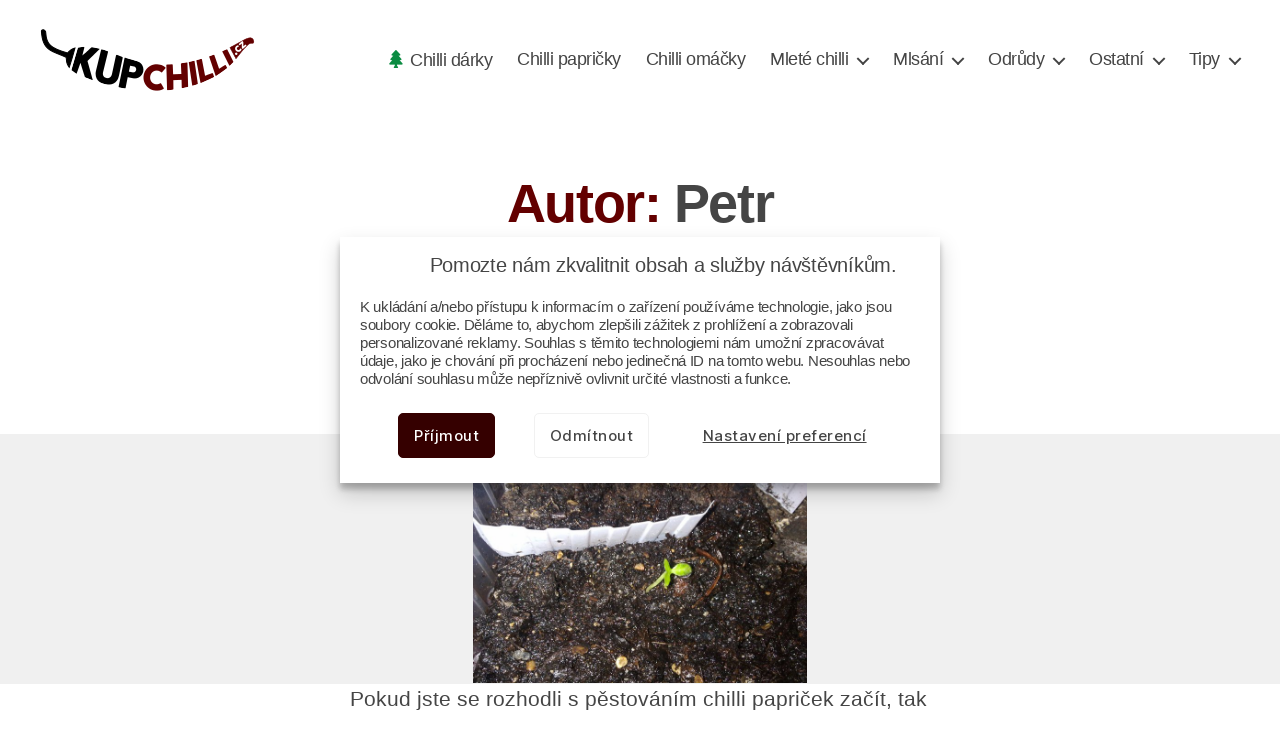

--- FILE ---
content_type: text/html; charset=UTF-8
request_url: https://kupchilli.cz/author/admin/page/2/
body_size: 16413
content:
<!DOCTYPE html>
<html class="no-js" lang="cs">
<head>
<meta charset="UTF-8">
<meta name="viewport" content="width=device-width, initial-scale=1.0" >
<link rel="profile" href="https://gmpg.org/xfn/11">
<!-- <link href="/wp-content/themes/child-theme-twentytwenty/fontawesome/css/all.css" rel="stylesheet"> -->
<link rel="stylesheet" type="text/css" href="//kupchilli.cz/wp-content/cache/wpfc-minified/q9ow2jk9/1xg50.css" media="all"/> <!--load all styles -->
<title>Petr &#8211; 2. stránka &#8211; Kupchilli.cz</title>
<meta name='robots' content='max-image-preview:large' />
<style>img:is([sizes="auto" i], [sizes^="auto," i]) { contain-intrinsic-size: 3000px 1500px }</style>
<!-- Google Tag Manager for WordPress by gtm4wp.com -->
<script data-cfasync="false" data-pagespeed-no-defer>
var gtm4wp_datalayer_name = "dataLayer";
var dataLayer = dataLayer || [];
const gtm4wp_use_sku_instead = 1;
const gtm4wp_currency = 'CZK';
const gtm4wp_product_per_impression = false;
const gtm4wp_clear_ecommerce = false;
</script>
<!-- End Google Tag Manager for WordPress by gtm4wp.com --><link rel="alternate" type="application/rss+xml" title="Kupchilli.cz &raquo; RSS zdroj" href="https://kupchilli.cz/feed/" />
<link rel="alternate" type="application/rss+xml" title="Kupchilli.cz &raquo; RSS komentářů" href="https://kupchilli.cz/comments/feed/" />
<link rel="alternate" type="application/rss+xml" title="Kupchilli.cz &raquo; RSS pro autora Petr" href="https://kupchilli.cz/author/admin/feed/" />
<script>
window._wpemojiSettings = {"baseUrl":"https:\/\/s.w.org\/images\/core\/emoji\/16.0.1\/72x72\/","ext":".png","svgUrl":"https:\/\/s.w.org\/images\/core\/emoji\/16.0.1\/svg\/","svgExt":".svg","source":{"concatemoji":"https:\/\/kupchilli.cz\/wp-includes\/js\/wp-emoji-release.min.js?ver=6.8.3"}};
/*! This file is auto-generated */
!function(s,n){var o,i,e;function c(e){try{var t={supportTests:e,timestamp:(new Date).valueOf()};sessionStorage.setItem(o,JSON.stringify(t))}catch(e){}}function p(e,t,n){e.clearRect(0,0,e.canvas.width,e.canvas.height),e.fillText(t,0,0);var t=new Uint32Array(e.getImageData(0,0,e.canvas.width,e.canvas.height).data),a=(e.clearRect(0,0,e.canvas.width,e.canvas.height),e.fillText(n,0,0),new Uint32Array(e.getImageData(0,0,e.canvas.width,e.canvas.height).data));return t.every(function(e,t){return e===a[t]})}function u(e,t){e.clearRect(0,0,e.canvas.width,e.canvas.height),e.fillText(t,0,0);for(var n=e.getImageData(16,16,1,1),a=0;a<n.data.length;a++)if(0!==n.data[a])return!1;return!0}function f(e,t,n,a){switch(t){case"flag":return n(e,"\ud83c\udff3\ufe0f\u200d\u26a7\ufe0f","\ud83c\udff3\ufe0f\u200b\u26a7\ufe0f")?!1:!n(e,"\ud83c\udde8\ud83c\uddf6","\ud83c\udde8\u200b\ud83c\uddf6")&&!n(e,"\ud83c\udff4\udb40\udc67\udb40\udc62\udb40\udc65\udb40\udc6e\udb40\udc67\udb40\udc7f","\ud83c\udff4\u200b\udb40\udc67\u200b\udb40\udc62\u200b\udb40\udc65\u200b\udb40\udc6e\u200b\udb40\udc67\u200b\udb40\udc7f");case"emoji":return!a(e,"\ud83e\udedf")}return!1}function g(e,t,n,a){var r="undefined"!=typeof WorkerGlobalScope&&self instanceof WorkerGlobalScope?new OffscreenCanvas(300,150):s.createElement("canvas"),o=r.getContext("2d",{willReadFrequently:!0}),i=(o.textBaseline="top",o.font="600 32px Arial",{});return e.forEach(function(e){i[e]=t(o,e,n,a)}),i}function t(e){var t=s.createElement("script");t.src=e,t.defer=!0,s.head.appendChild(t)}"undefined"!=typeof Promise&&(o="wpEmojiSettingsSupports",i=["flag","emoji"],n.supports={everything:!0,everythingExceptFlag:!0},e=new Promise(function(e){s.addEventListener("DOMContentLoaded",e,{once:!0})}),new Promise(function(t){var n=function(){try{var e=JSON.parse(sessionStorage.getItem(o));if("object"==typeof e&&"number"==typeof e.timestamp&&(new Date).valueOf()<e.timestamp+604800&&"object"==typeof e.supportTests)return e.supportTests}catch(e){}return null}();if(!n){if("undefined"!=typeof Worker&&"undefined"!=typeof OffscreenCanvas&&"undefined"!=typeof URL&&URL.createObjectURL&&"undefined"!=typeof Blob)try{var e="postMessage("+g.toString()+"("+[JSON.stringify(i),f.toString(),p.toString(),u.toString()].join(",")+"));",a=new Blob([e],{type:"text/javascript"}),r=new Worker(URL.createObjectURL(a),{name:"wpTestEmojiSupports"});return void(r.onmessage=function(e){c(n=e.data),r.terminate(),t(n)})}catch(e){}c(n=g(i,f,p,u))}t(n)}).then(function(e){for(var t in e)n.supports[t]=e[t],n.supports.everything=n.supports.everything&&n.supports[t],"flag"!==t&&(n.supports.everythingExceptFlag=n.supports.everythingExceptFlag&&n.supports[t]);n.supports.everythingExceptFlag=n.supports.everythingExceptFlag&&!n.supports.flag,n.DOMReady=!1,n.readyCallback=function(){n.DOMReady=!0}}).then(function(){return e}).then(function(){var e;n.supports.everything||(n.readyCallback(),(e=n.source||{}).concatemoji?t(e.concatemoji):e.wpemoji&&e.twemoji&&(t(e.twemoji),t(e.wpemoji)))}))}((window,document),window._wpemojiSettings);
</script>
<!-- <link rel='stylesheet' id='font-awesome-css' href='https://kupchilli.cz/wp-content/plugins/advanced-product-labels-for-woocommerce/berocket/assets/css/font-awesome.min.css?ver=6.8.3' media='all' /> -->
<!-- <link rel='stylesheet' id='berocket_products_label_style-css' href='https://kupchilli.cz/wp-content/plugins/advanced-product-labels-for-woocommerce/css/frontend.css?ver=1.2.7' media='all' /> -->
<link rel="stylesheet" type="text/css" href="//kupchilli.cz/wp-content/cache/wpfc-minified/lna15rtt/3u1l4.css" media="all"/>
<style id='berocket_products_label_style-inline-css'>
.berocket_better_labels:before,
.berocket_better_labels:after {
clear: both;
content: " ";
display: block;
}
.berocket_better_labels.berocket_better_labels_image {
position: absolute!important;
top: 0px!important;
bottom: 0px!important;
left: 0px!important;
right: 0px!important;
pointer-events: none;
}
.berocket_better_labels.berocket_better_labels_image * {
pointer-events: none;
}
.berocket_better_labels.berocket_better_labels_image img,
.berocket_better_labels.berocket_better_labels_image .fa,
.berocket_better_labels.berocket_better_labels_image .berocket_color_label,
.berocket_better_labels.berocket_better_labels_image .berocket_image_background,
.berocket_better_labels .berocket_better_labels_line .br_alabel,
.berocket_better_labels .berocket_better_labels_line .br_alabel span {
pointer-events: all;
}
.berocket_better_labels .berocket_color_label,
.br_alabel .berocket_color_label {
width: 100%;
height: 100%;
display: block;
}
.berocket_better_labels .berocket_better_labels_position_left {
text-align:left;
float: left;
clear: left;
}
.berocket_better_labels .berocket_better_labels_position_center {
text-align:center;
}
.berocket_better_labels .berocket_better_labels_position_right {
text-align:right;
float: right;
clear: right;
}
.berocket_better_labels.berocket_better_labels_label {
clear: both
}
.berocket_better_labels .berocket_better_labels_line {
line-height: 1px;
}
.berocket_better_labels.berocket_better_labels_label .berocket_better_labels_line {
clear: none;
}
.berocket_better_labels .berocket_better_labels_position_left .berocket_better_labels_line {
clear: left;
}
.berocket_better_labels .berocket_better_labels_position_right .berocket_better_labels_line {
clear: right;
}
.berocket_better_labels .berocket_better_labels_line .br_alabel {
display: inline-block;
position: relative;
top: 0!important;
left: 0!important;
right: 0!important;
line-height: 1px;
}.berocket_better_labels .berocket_better_labels_position {
display: flex;
flex-direction: column;
}
.berocket_better_labels .berocket_better_labels_position.berocket_better_labels_position_left {
align-items: start;
}
.berocket_better_labels .berocket_better_labels_position.berocket_better_labels_position_right {
align-items: end;
}
.berocket_better_labels .berocket_better_labels_position.berocket_better_labels_position_center {
align-items: center;
}
.berocket_better_labels .berocket_better_labels_position .berocket_better_labels_inline {
display: flex;
align-items: start;
}
</style>
<style id='wp-emoji-styles-inline-css'>
img.wp-smiley, img.emoji {
display: inline !important;
border: none !important;
box-shadow: none !important;
height: 1em !important;
width: 1em !important;
margin: 0 0.07em !important;
vertical-align: -0.1em !important;
background: none !important;
padding: 0 !important;
}
</style>
<!-- <link rel='stylesheet' id='wp-block-library-css' href='https://kupchilli.cz/wp-includes/css/dist/block-library/style.min.css?ver=6.8.3' media='all' /> -->
<link rel="stylesheet" type="text/css" href="//kupchilli.cz/wp-content/cache/wpfc-minified/dhpx98mc/hgnus.css" media="all"/>
<style id='classic-theme-styles-inline-css'>
/*! This file is auto-generated */
.wp-block-button__link{color:#fff;background-color:#32373c;border-radius:9999px;box-shadow:none;text-decoration:none;padding:calc(.667em + 2px) calc(1.333em + 2px);font-size:1.125em}.wp-block-file__button{background:#32373c;color:#fff;text-decoration:none}
</style>
<style id='global-styles-inline-css'>
:root{--wp--preset--aspect-ratio--square: 1;--wp--preset--aspect-ratio--4-3: 4/3;--wp--preset--aspect-ratio--3-4: 3/4;--wp--preset--aspect-ratio--3-2: 3/2;--wp--preset--aspect-ratio--2-3: 2/3;--wp--preset--aspect-ratio--16-9: 16/9;--wp--preset--aspect-ratio--9-16: 9/16;--wp--preset--color--black: #000000;--wp--preset--color--cyan-bluish-gray: #abb8c3;--wp--preset--color--white: #ffffff;--wp--preset--color--pale-pink: #f78da7;--wp--preset--color--vivid-red: #cf2e2e;--wp--preset--color--luminous-vivid-orange: #ff6900;--wp--preset--color--luminous-vivid-amber: #fcb900;--wp--preset--color--light-green-cyan: #7bdcb5;--wp--preset--color--vivid-green-cyan: #00d084;--wp--preset--color--pale-cyan-blue: #8ed1fc;--wp--preset--color--vivid-cyan-blue: #0693e3;--wp--preset--color--vivid-purple: #9b51e0;--wp--preset--color--accent: #630000;--wp--preset--color--primary: #454545;--wp--preset--color--secondary: #6d6d6d;--wp--preset--color--subtle-background: #dbdbdb;--wp--preset--color--background: #fff;--wp--preset--gradient--vivid-cyan-blue-to-vivid-purple: linear-gradient(135deg,rgba(6,147,227,1) 0%,rgb(155,81,224) 100%);--wp--preset--gradient--light-green-cyan-to-vivid-green-cyan: linear-gradient(135deg,rgb(122,220,180) 0%,rgb(0,208,130) 100%);--wp--preset--gradient--luminous-vivid-amber-to-luminous-vivid-orange: linear-gradient(135deg,rgba(252,185,0,1) 0%,rgba(255,105,0,1) 100%);--wp--preset--gradient--luminous-vivid-orange-to-vivid-red: linear-gradient(135deg,rgba(255,105,0,1) 0%,rgb(207,46,46) 100%);--wp--preset--gradient--very-light-gray-to-cyan-bluish-gray: linear-gradient(135deg,rgb(238,238,238) 0%,rgb(169,184,195) 100%);--wp--preset--gradient--cool-to-warm-spectrum: linear-gradient(135deg,rgb(74,234,220) 0%,rgb(151,120,209) 20%,rgb(207,42,186) 40%,rgb(238,44,130) 60%,rgb(251,105,98) 80%,rgb(254,248,76) 100%);--wp--preset--gradient--blush-light-purple: linear-gradient(135deg,rgb(255,206,236) 0%,rgb(152,150,240) 100%);--wp--preset--gradient--blush-bordeaux: linear-gradient(135deg,rgb(254,205,165) 0%,rgb(254,45,45) 50%,rgb(107,0,62) 100%);--wp--preset--gradient--luminous-dusk: linear-gradient(135deg,rgb(255,203,112) 0%,rgb(199,81,192) 50%,rgb(65,88,208) 100%);--wp--preset--gradient--pale-ocean: linear-gradient(135deg,rgb(255,245,203) 0%,rgb(182,227,212) 50%,rgb(51,167,181) 100%);--wp--preset--gradient--electric-grass: linear-gradient(135deg,rgb(202,248,128) 0%,rgb(113,206,126) 100%);--wp--preset--gradient--midnight: linear-gradient(135deg,rgb(2,3,129) 0%,rgb(40,116,252) 100%);--wp--preset--font-size--small: 18px;--wp--preset--font-size--medium: 20px;--wp--preset--font-size--large: 26.25px;--wp--preset--font-size--x-large: 42px;--wp--preset--font-size--normal: 21px;--wp--preset--font-size--larger: 32px;--wp--preset--spacing--20: 0.44rem;--wp--preset--spacing--30: 0.67rem;--wp--preset--spacing--40: 1rem;--wp--preset--spacing--50: 1.5rem;--wp--preset--spacing--60: 2.25rem;--wp--preset--spacing--70: 3.38rem;--wp--preset--spacing--80: 5.06rem;--wp--preset--shadow--natural: 6px 6px 9px rgba(0, 0, 0, 0.2);--wp--preset--shadow--deep: 12px 12px 50px rgba(0, 0, 0, 0.4);--wp--preset--shadow--sharp: 6px 6px 0px rgba(0, 0, 0, 0.2);--wp--preset--shadow--outlined: 6px 6px 0px -3px rgba(255, 255, 255, 1), 6px 6px rgba(0, 0, 0, 1);--wp--preset--shadow--crisp: 6px 6px 0px rgba(0, 0, 0, 1);}:where(.is-layout-flex){gap: 0.5em;}:where(.is-layout-grid){gap: 0.5em;}body .is-layout-flex{display: flex;}.is-layout-flex{flex-wrap: wrap;align-items: center;}.is-layout-flex > :is(*, div){margin: 0;}body .is-layout-grid{display: grid;}.is-layout-grid > :is(*, div){margin: 0;}:where(.wp-block-columns.is-layout-flex){gap: 2em;}:where(.wp-block-columns.is-layout-grid){gap: 2em;}:where(.wp-block-post-template.is-layout-flex){gap: 1.25em;}:where(.wp-block-post-template.is-layout-grid){gap: 1.25em;}.has-black-color{color: var(--wp--preset--color--black) !important;}.has-cyan-bluish-gray-color{color: var(--wp--preset--color--cyan-bluish-gray) !important;}.has-white-color{color: var(--wp--preset--color--white) !important;}.has-pale-pink-color{color: var(--wp--preset--color--pale-pink) !important;}.has-vivid-red-color{color: var(--wp--preset--color--vivid-red) !important;}.has-luminous-vivid-orange-color{color: var(--wp--preset--color--luminous-vivid-orange) !important;}.has-luminous-vivid-amber-color{color: var(--wp--preset--color--luminous-vivid-amber) !important;}.has-light-green-cyan-color{color: var(--wp--preset--color--light-green-cyan) !important;}.has-vivid-green-cyan-color{color: var(--wp--preset--color--vivid-green-cyan) !important;}.has-pale-cyan-blue-color{color: var(--wp--preset--color--pale-cyan-blue) !important;}.has-vivid-cyan-blue-color{color: var(--wp--preset--color--vivid-cyan-blue) !important;}.has-vivid-purple-color{color: var(--wp--preset--color--vivid-purple) !important;}.has-black-background-color{background-color: var(--wp--preset--color--black) !important;}.has-cyan-bluish-gray-background-color{background-color: var(--wp--preset--color--cyan-bluish-gray) !important;}.has-white-background-color{background-color: var(--wp--preset--color--white) !important;}.has-pale-pink-background-color{background-color: var(--wp--preset--color--pale-pink) !important;}.has-vivid-red-background-color{background-color: var(--wp--preset--color--vivid-red) !important;}.has-luminous-vivid-orange-background-color{background-color: var(--wp--preset--color--luminous-vivid-orange) !important;}.has-luminous-vivid-amber-background-color{background-color: var(--wp--preset--color--luminous-vivid-amber) !important;}.has-light-green-cyan-background-color{background-color: var(--wp--preset--color--light-green-cyan) !important;}.has-vivid-green-cyan-background-color{background-color: var(--wp--preset--color--vivid-green-cyan) !important;}.has-pale-cyan-blue-background-color{background-color: var(--wp--preset--color--pale-cyan-blue) !important;}.has-vivid-cyan-blue-background-color{background-color: var(--wp--preset--color--vivid-cyan-blue) !important;}.has-vivid-purple-background-color{background-color: var(--wp--preset--color--vivid-purple) !important;}.has-black-border-color{border-color: var(--wp--preset--color--black) !important;}.has-cyan-bluish-gray-border-color{border-color: var(--wp--preset--color--cyan-bluish-gray) !important;}.has-white-border-color{border-color: var(--wp--preset--color--white) !important;}.has-pale-pink-border-color{border-color: var(--wp--preset--color--pale-pink) !important;}.has-vivid-red-border-color{border-color: var(--wp--preset--color--vivid-red) !important;}.has-luminous-vivid-orange-border-color{border-color: var(--wp--preset--color--luminous-vivid-orange) !important;}.has-luminous-vivid-amber-border-color{border-color: var(--wp--preset--color--luminous-vivid-amber) !important;}.has-light-green-cyan-border-color{border-color: var(--wp--preset--color--light-green-cyan) !important;}.has-vivid-green-cyan-border-color{border-color: var(--wp--preset--color--vivid-green-cyan) !important;}.has-pale-cyan-blue-border-color{border-color: var(--wp--preset--color--pale-cyan-blue) !important;}.has-vivid-cyan-blue-border-color{border-color: var(--wp--preset--color--vivid-cyan-blue) !important;}.has-vivid-purple-border-color{border-color: var(--wp--preset--color--vivid-purple) !important;}.has-vivid-cyan-blue-to-vivid-purple-gradient-background{background: var(--wp--preset--gradient--vivid-cyan-blue-to-vivid-purple) !important;}.has-light-green-cyan-to-vivid-green-cyan-gradient-background{background: var(--wp--preset--gradient--light-green-cyan-to-vivid-green-cyan) !important;}.has-luminous-vivid-amber-to-luminous-vivid-orange-gradient-background{background: var(--wp--preset--gradient--luminous-vivid-amber-to-luminous-vivid-orange) !important;}.has-luminous-vivid-orange-to-vivid-red-gradient-background{background: var(--wp--preset--gradient--luminous-vivid-orange-to-vivid-red) !important;}.has-very-light-gray-to-cyan-bluish-gray-gradient-background{background: var(--wp--preset--gradient--very-light-gray-to-cyan-bluish-gray) !important;}.has-cool-to-warm-spectrum-gradient-background{background: var(--wp--preset--gradient--cool-to-warm-spectrum) !important;}.has-blush-light-purple-gradient-background{background: var(--wp--preset--gradient--blush-light-purple) !important;}.has-blush-bordeaux-gradient-background{background: var(--wp--preset--gradient--blush-bordeaux) !important;}.has-luminous-dusk-gradient-background{background: var(--wp--preset--gradient--luminous-dusk) !important;}.has-pale-ocean-gradient-background{background: var(--wp--preset--gradient--pale-ocean) !important;}.has-electric-grass-gradient-background{background: var(--wp--preset--gradient--electric-grass) !important;}.has-midnight-gradient-background{background: var(--wp--preset--gradient--midnight) !important;}.has-small-font-size{font-size: var(--wp--preset--font-size--small) !important;}.has-medium-font-size{font-size: var(--wp--preset--font-size--medium) !important;}.has-large-font-size{font-size: var(--wp--preset--font-size--large) !important;}.has-x-large-font-size{font-size: var(--wp--preset--font-size--x-large) !important;}
:where(.wp-block-post-template.is-layout-flex){gap: 1.25em;}:where(.wp-block-post-template.is-layout-grid){gap: 1.25em;}
:where(.wp-block-columns.is-layout-flex){gap: 2em;}:where(.wp-block-columns.is-layout-grid){gap: 2em;}
:root :where(.wp-block-pullquote){font-size: 1.5em;line-height: 1.6;}
</style>
<!-- <link rel='stylesheet' id='woocommerce-layout-css' href='https://kupchilli.cz/wp-content/plugins/woocommerce/assets/css/woocommerce-layout.css?ver=10.3.7' media='all' /> -->
<link rel="stylesheet" type="text/css" href="//kupchilli.cz/wp-content/cache/wpfc-minified/2qyxqq5t/3u1l4.css" media="all"/>
<!-- <link rel='stylesheet' id='woocommerce-smallscreen-css' href='https://kupchilli.cz/wp-content/plugins/woocommerce/assets/css/woocommerce-smallscreen.css?ver=10.3.7' media='only screen and (max-width: 768px)' /> -->
<link rel="stylesheet" type="text/css" href="//kupchilli.cz/wp-content/cache/wpfc-minified/qx9qrd9g/3u1l4.css" media="only screen and (max-width: 768px)"/>
<!-- <link rel='stylesheet' id='woocommerce-general-css' href='//kupchilli.cz/wp-content/plugins/woocommerce/assets/css/twenty-twenty.css?ver=10.3.7' media='all' /> -->
<link rel="stylesheet" type="text/css" href="//kupchilli.cz/wp-content/cache/wpfc-minified/fhh7nnow/3u1l4.css" media="all"/>
<style id='woocommerce-inline-inline-css'>
.woocommerce form .form-row .required { visibility: visible; }
</style>
<!-- <link rel='stylesheet' id='cmplz-general-css' href='https://kupchilli.cz/wp-content/plugins/complianz-gdpr/assets/css/cookieblocker.min.css?ver=1728234792' media='all' /> -->
<!-- <link rel='stylesheet' id='brands-styles-css' href='https://kupchilli.cz/wp-content/plugins/woocommerce/assets/css/brands.css?ver=10.3.7' media='all' /> -->
<!-- <link rel='stylesheet' id='twentytwenty-css' href='https://kupchilli.cz/wp-content/themes/twentytwenty/style.css?ver=6.8.3' media='all' /> -->
<!-- <link rel='stylesheet' id='child-style-css' href='https://kupchilli.cz/wp-content/themes/child-theme-twentytwenty/style.css?ver=6.8.3' media='all' /> -->
<!-- <link rel='stylesheet' id='twentytwenty-style-css' href='https://kupchilli.cz/wp-content/themes/child-theme-twentytwenty/style.css?ver=6.8.3' media='all' /> -->
<link rel="stylesheet" type="text/css" href="//kupchilli.cz/wp-content/cache/wpfc-minified/lw5oqj0t/weza.css" media="all"/>
<style id='twentytwenty-style-inline-css'>
.color-accent,.color-accent-hover:hover,.color-accent-hover:focus,:root .has-accent-color,.has-drop-cap:not(:focus):first-letter,.wp-block-button.is-style-outline,a { color: #630000; }blockquote,.border-color-accent,.border-color-accent-hover:hover,.border-color-accent-hover:focus { border-color: #630000; }button,.button,.faux-button,.wp-block-button__link,.wp-block-file .wp-block-file__button,input[type="button"],input[type="reset"],input[type="submit"],.bg-accent,.bg-accent-hover:hover,.bg-accent-hover:focus,:root .has-accent-background-color,.comment-reply-link { background-color: #630000; }.fill-children-accent,.fill-children-accent * { fill: #630000; }:root .has-background-color,button,.button,.faux-button,.wp-block-button__link,.wp-block-file__button,input[type="button"],input[type="reset"],input[type="submit"],.wp-block-button,.comment-reply-link,.has-background.has-primary-background-color:not(.has-text-color),.has-background.has-primary-background-color *:not(.has-text-color),.has-background.has-accent-background-color:not(.has-text-color),.has-background.has-accent-background-color *:not(.has-text-color) { color: #fff; }:root .has-background-background-color { background-color: #fff; }body,.entry-title a,:root .has-primary-color { color: #454545; }:root .has-primary-background-color { background-color: #454545; }cite,figcaption,.wp-caption-text,.post-meta,.entry-content .wp-block-archives li,.entry-content .wp-block-categories li,.entry-content .wp-block-latest-posts li,.wp-block-latest-comments__comment-date,.wp-block-latest-posts__post-date,.wp-block-embed figcaption,.wp-block-image figcaption,.wp-block-pullquote cite,.comment-metadata,.comment-respond .comment-notes,.comment-respond .logged-in-as,.pagination .dots,.entry-content hr:not(.has-background),hr.styled-separator,:root .has-secondary-color { color: #6d6d6d; }:root .has-secondary-background-color { background-color: #6d6d6d; }pre,fieldset,input,textarea,table,table *,hr { border-color: #dbdbdb; }caption,code,code,kbd,samp,.wp-block-table.is-style-stripes tbody tr:nth-child(odd),:root .has-subtle-background-background-color { background-color: #dbdbdb; }.wp-block-table.is-style-stripes { border-bottom-color: #dbdbdb; }.wp-block-latest-posts.is-grid li { border-top-color: #dbdbdb; }:root .has-subtle-background-color { color: #dbdbdb; }body:not(.overlay-header) .primary-menu > li > a,body:not(.overlay-header) .primary-menu > li > .icon,.modal-menu a,.footer-menu a, .footer-widgets a:where(:not(.wp-block-button__link)),#site-footer .wp-block-button.is-style-outline,.wp-block-pullquote:before,.singular:not(.overlay-header) .entry-header a,.archive-header a,.header-footer-group .color-accent,.header-footer-group .color-accent-hover:hover { color: #630000; }.social-icons a,#site-footer button:not(.toggle),#site-footer .button,#site-footer .faux-button,#site-footer .wp-block-button__link,#site-footer .wp-block-file__button,#site-footer input[type="button"],#site-footer input[type="reset"],#site-footer input[type="submit"] { background-color: #630000; }.social-icons a,body:not(.overlay-header) .primary-menu ul,.header-footer-group button,.header-footer-group .button,.header-footer-group .faux-button,.header-footer-group .wp-block-button:not(.is-style-outline) .wp-block-button__link,.header-footer-group .wp-block-file__button,.header-footer-group input[type="button"],.header-footer-group input[type="reset"],.header-footer-group input[type="submit"] { color: #ffffff; }#site-header,.footer-nav-widgets-wrapper,#site-footer,.menu-modal,.menu-modal-inner,.search-modal-inner,.archive-header,.singular .entry-header,.singular .featured-media:before,.wp-block-pullquote:before { background-color: #ffffff; }.header-footer-group,body:not(.overlay-header) #site-header .toggle,.menu-modal .toggle { color: #454545; }body:not(.overlay-header) .primary-menu ul { background-color: #454545; }body:not(.overlay-header) .primary-menu > li > ul:after { border-bottom-color: #454545; }body:not(.overlay-header) .primary-menu ul ul:after { border-left-color: #454545; }.site-description,body:not(.overlay-header) .toggle-inner .toggle-text,.widget .post-date,.widget .rss-date,.widget_archive li,.widget_categories li,.widget cite,.widget_pages li,.widget_meta li,.widget_nav_menu li,.powered-by-wordpress,.footer-credits .privacy-policy,.to-the-top,.singular .entry-header .post-meta,.singular:not(.overlay-header) .entry-header .post-meta a { color: #6d6d6d; }.header-footer-group pre,.header-footer-group fieldset,.header-footer-group input,.header-footer-group textarea,.header-footer-group table,.header-footer-group table *,.footer-nav-widgets-wrapper,#site-footer,.menu-modal nav *,.footer-widgets-outer-wrapper,.footer-top { border-color: #dbdbdb; }.header-footer-group table caption,body:not(.overlay-header) .header-inner .toggle-wrapper::before { background-color: #dbdbdb; }
</style>
<!-- <link rel='stylesheet' id='twentytwenty-fonts-css' href='https://kupchilli.cz/wp-content/themes/twentytwenty/assets/css/font-inter.css?ver=6.8.3' media='all' /> -->
<link rel="stylesheet" type="text/css" href="//kupchilli.cz/wp-content/cache/wpfc-minified/6kzbcm0u/3u1l4.css" media="all"/>
<!-- <link rel='stylesheet' id='twentytwenty-print-style-css' href='https://kupchilli.cz/wp-content/themes/twentytwenty/print.css?ver=6.8.3' media='print' /> -->
<link rel="stylesheet" type="text/css" href="//kupchilli.cz/wp-content/cache/wpfc-minified/eewkovrz/3u1l4.css" media="print"/>
<script src="https://kupchilli.cz/wp-includes/js/jquery/jquery.min.js?ver=3.7.1" id="jquery-core-js"></script>
<script src="https://kupchilli.cz/wp-includes/js/jquery/jquery-migrate.min.js?ver=3.4.1" id="jquery-migrate-js"></script>
<script src="https://kupchilli.cz/wp-content/plugins/woocommerce/assets/js/jquery-blockui/jquery.blockUI.min.js?ver=2.7.0-wc.10.3.7" id="wc-jquery-blockui-js" defer data-wp-strategy="defer"></script>
<script id="wc-add-to-cart-js-extra">
var wc_add_to_cart_params = {"ajax_url":"\/wp-admin\/admin-ajax.php","wc_ajax_url":"\/?wc-ajax=%%endpoint%%","i18n_view_cart":"Zobrazit ko\u0161\u00edk","cart_url":"https:\/\/kupchilli.cz\/kosik\/","is_cart":"","cart_redirect_after_add":"no"};
</script>
<script src="https://kupchilli.cz/wp-content/plugins/woocommerce/assets/js/frontend/add-to-cart.min.js?ver=10.3.7" id="wc-add-to-cart-js" defer data-wp-strategy="defer"></script>
<script src="https://kupchilli.cz/wp-content/plugins/woocommerce/assets/js/js-cookie/js.cookie.min.js?ver=2.1.4-wc.10.3.7" id="wc-js-cookie-js" defer data-wp-strategy="defer"></script>
<script id="woocommerce-js-extra">
var woocommerce_params = {"ajax_url":"\/wp-admin\/admin-ajax.php","wc_ajax_url":"\/?wc-ajax=%%endpoint%%","i18n_password_show":"Zobrazit heslo","i18n_password_hide":"Skr\u00fdt heslo"};
</script>
<script src="https://kupchilli.cz/wp-content/plugins/woocommerce/assets/js/frontend/woocommerce.min.js?ver=10.3.7" id="woocommerce-js" defer data-wp-strategy="defer"></script>
<script src="https://kupchilli.cz/wp-content/themes/twentytwenty/assets/js/index.js?ver=6.8.3" id="twentytwenty-js-js" defer data-wp-strategy="defer"></script>
<link rel="https://api.w.org/" href="https://kupchilli.cz/wp-json/" /><link rel="alternate" title="JSON" type="application/json" href="https://kupchilli.cz/wp-json/wp/v2/users/1" /><link rel="EditURI" type="application/rsd+xml" title="RSD" href="https://kupchilli.cz/xmlrpc.php?rsd" />
<meta name="generator" content="WordPress 6.8.3" />
<meta name="generator" content="WooCommerce 10.3.7" />
<style>.product .images {position: relative;}</style>
<!-- This website runs the Product Feed PRO for WooCommerce by AdTribes.io plugin - version 13.3.7 -->
<style>.cmplz-hidden {
display: none !important;
}</style>
<!-- Google Tag Manager for WordPress by gtm4wp.com -->
<!-- GTM Container placement set to footer -->
<script data-cfasync="false" data-pagespeed-no-defer type="text/javascript">
var dataLayer_content = {"visitorEmail":"","visitorEmailHash":"","pagePostType":"post","pagePostType2":"author-post","pagePostAuthor":"Petr"};
dataLayer.push( dataLayer_content );
</script>
<script data-cfasync="false">
(function(w,d,s,l,i){w[l]=w[l]||[];w[l].push({'gtm.start':
new Date().getTime(),event:'gtm.js'});var f=d.getElementsByTagName(s)[0],
j=d.createElement(s),dl=l!='dataLayer'?'&l='+l:'';j.async=true;j.src=
'//www.googletagmanager.com/gtm.js?id='+i+dl;f.parentNode.insertBefore(j,f);
})(window,document,'script','dataLayer','GTM-P6V82J4');
</script>
<!-- End Google Tag Manager for WordPress by gtm4wp.com -->	<script>document.documentElement.className = document.documentElement.className.replace( 'no-js', 'js' );</script>
<noscript><style>.woocommerce-product-gallery{ opacity: 1 !important; }</style></noscript>
<style id="custom-background-css">
body.custom-background { background-color: #fff; }
</style>
<link rel="icon" href="https://kupchilli.cz/wp-content/uploads/2017/09/cropped-favicon-1-32x32.png" sizes="32x32" />
<link rel="icon" href="https://kupchilli.cz/wp-content/uploads/2017/09/cropped-favicon-1-192x192.png" sizes="192x192" />
<link rel="apple-touch-icon" href="https://kupchilli.cz/wp-content/uploads/2017/09/cropped-favicon-1-180x180.png" />
<meta name="msapplication-TileImage" content="https://kupchilli.cz/wp-content/uploads/2017/09/cropped-favicon-1-270x270.png" />
<style id="wp-custom-css">
/* Přidání vánoční ikony před položku menu "Chilli dárky" */
#menu-item-872 a::before {
content: "\f1bb"; /* Font Awesome ikona stromu (fa-tree) */
font-family: "Font Awesome 5 Free"; /* nebo "Font Awesome 6 Free", podle verze */
font-weight: 900; /* nutné pro solid styl ikon */
color: #0b8c42; /* zelená barva */
margin-right: 8px; /* mezera mezi ikonou a textem */
display: inline-block;
}
</style>
<noscript><style id="rocket-lazyload-nojs-css">.rll-youtube-player, [data-lazy-src]{display:none !important;}</style></noscript>
</head>
<body data-cmplz=1 class="archive paged author author-admin author-1 custom-background wp-custom-logo wp-embed-responsive paged-2 author-paged-2 wp-theme-twentytwenty wp-child-theme-child-theme-twentytwenty theme-twentytwenty woocommerce-no-js has-no-pagination showing-comments show-avatars footer-top-visible">
<a class="skip-link screen-reader-text" href="#site-content">Přejít k obsahu</a>
<header id="site-header" class="header-footer-group">
<div class="header-inner section-inner">
<div class="header-titles-wrapper">
<div class="header-titles">
<div class="site-logo faux-heading"><a href="https://kupchilli.cz/" class="custom-logo-link" rel="home"><img width="215" height="64" src="data:image/svg+xml,%3Csvg%20xmlns='http://www.w3.org/2000/svg'%20viewBox='0%200%20215%2064'%3E%3C/svg%3E" class="custom-logo" alt="Kupchilli.cz" decoding="async" data-lazy-src="https://kupchilli.cz/wp-content/uploads/2017/10/logo_web2_215x64.png" /><noscript><img width="215" height="64" src="https://kupchilli.cz/wp-content/uploads/2017/10/logo_web2_215x64.png" class="custom-logo" alt="Kupchilli.cz" decoding="async" /></noscript></a><span class="screen-reader-text">Kupchilli.cz</span></div>
</div><!-- .header-titles -->
<button class="toggle nav-toggle mobile-nav-toggle" data-toggle-target=".menu-modal"  data-toggle-body-class="showing-menu-modal" aria-expanded="false" data-set-focus=".close-nav-toggle">
<span class="toggle-inner">
<span class="toggle-icon">
<svg class="svg-icon" aria-hidden="true" role="img" focusable="false" xmlns="http://www.w3.org/2000/svg" width="26" height="7" viewBox="0 0 26 7"><path fill-rule="evenodd" d="M332.5,45 C330.567003,45 329,43.4329966 329,41.5 C329,39.5670034 330.567003,38 332.5,38 C334.432997,38 336,39.5670034 336,41.5 C336,43.4329966 334.432997,45 332.5,45 Z M342,45 C340.067003,45 338.5,43.4329966 338.5,41.5 C338.5,39.5670034 340.067003,38 342,38 C343.932997,38 345.5,39.5670034 345.5,41.5 C345.5,43.4329966 343.932997,45 342,45 Z M351.5,45 C349.567003,45 348,43.4329966 348,41.5 C348,39.5670034 349.567003,38 351.5,38 C353.432997,38 355,39.5670034 355,41.5 C355,43.4329966 353.432997,45 351.5,45 Z" transform="translate(-329 -38)" /></svg>							</span>
<span class="toggle-text">Menu</span>
</span>
</button><!-- .nav-toggle -->
</div><!-- .header-titles-wrapper -->
<div class="header-navigation-wrapper">
<nav class="primary-menu-wrapper" aria-label="Vodorovně">
<ul class="primary-menu reset-list-style">
<li id="menu-item-872" class="menu-item menu-item-type-taxonomy menu-item-object-product_cat menu-item-872"><a href="https://kupchilli.cz/obchod/darky/">Chilli dárky</a></li>
<li id="menu-item-724" class="menu-item menu-item-type-taxonomy menu-item-object-product_cat menu-item-724"><a href="https://kupchilli.cz/obchod/chilli-papricky/">Chilli papričky</a></li>
<li id="menu-item-717" class="menu-item menu-item-type-taxonomy menu-item-object-product_cat menu-item-717"><a href="https://kupchilli.cz/obchod/chilli-omacky/">Chilli omáčky</a></li>
<li id="menu-item-718" class="menu-item menu-item-type-taxonomy menu-item-object-product_cat menu-item-has-children menu-item-718"><a href="https://kupchilli.cz/obchod/mlete-chilli/">Mleté chilli</a><span class="icon"></span>
<ul class="sub-menu">
<li id="menu-item-719" class="menu-item menu-item-type-taxonomy menu-item-object-product_cat menu-item-719"><a href="https://kupchilli.cz/obchod/mlete-chilli/chilli-v-prasku/">Chilli v prášku</a></li>
<li id="menu-item-728" class="menu-item menu-item-type-taxonomy menu-item-object-product_cat menu-item-728"><a href="https://kupchilli.cz/obchod/mlete-chilli/chilli-vlocky/">Chilli vločky</a></li>
</ul>
</li>
<li id="menu-item-2234" class="menu-item menu-item-type-taxonomy menu-item-object-product_cat menu-item-has-children menu-item-2234"><a href="https://kupchilli.cz/obchod/mlsani/">Mlsání</a><span class="icon"></span>
<ul class="sub-menu">
<li id="menu-item-6278" class="menu-item menu-item-type-taxonomy menu-item-object-product_cat menu-item-6278"><a href="https://kupchilli.cz/obchod/mlsani/dzemy/">Džemy</a></li>
<li id="menu-item-6279" class="menu-item menu-item-type-taxonomy menu-item-object-product_cat menu-item-6279"><a href="https://kupchilli.cz/obchod/mlsani/nakladane-chilli-papricky/">Nakládané</a></li>
<li id="menu-item-6280" class="menu-item menu-item-type-taxonomy menu-item-object-product_cat menu-item-6280"><a href="https://kupchilli.cz/obchod/mlsani/horcice/">Hořčice</a></li>
<li id="menu-item-6281" class="menu-item menu-item-type-taxonomy menu-item-object-product_cat menu-item-6281"><a href="https://kupchilli.cz/obchod/mlsani/arasidy/">Arašídy</a></li>
<li id="menu-item-11143" class="menu-item menu-item-type-taxonomy menu-item-object-product_cat menu-item-11143"><a href="https://kupchilli.cz/obchod/mlsani/tycinky-s-chilli/">Tyčinky</a></li>
<li id="menu-item-11145" class="menu-item menu-item-type-taxonomy menu-item-object-product_cat menu-item-11145"><a href="https://kupchilli.cz/obchod/mlsani/jerky/">Jerky</a></li>
<li id="menu-item-11579" class="menu-item menu-item-type-taxonomy menu-item-object-product_cat menu-item-11579"><a href="https://kupchilli.cz/obchod/mlsani/cokolady/">Čokolády</a></li>
</ul>
</li>
<li id="menu-item-1032" class="menu-item menu-item-type-custom menu-item-object-custom menu-item-has-children menu-item-1032"><a href="/odrudy-chilli-papricek/">Odrůdy</a><span class="icon"></span>
<ul class="sub-menu">
<li id="menu-item-1034" class="menu-item menu-item-type-custom menu-item-object-custom menu-item-1034"><a href="/odruda/carolina-reaper/">Carolina Reaper</a></li>
<li id="menu-item-1037" class="menu-item menu-item-type-custom menu-item-object-custom menu-item-1037"><a href="/odruda/jalapenos/">Jalapenos</a></li>
<li id="menu-item-1036" class="menu-item menu-item-type-custom menu-item-object-custom menu-item-1036"><a href="/odruda/habanero/">Habanero</a></li>
<li id="menu-item-1039" class="menu-item menu-item-type-custom menu-item-object-custom menu-item-1039"><a href="/odruda/trinidad-scorpion/">Trinidad Scorpion</a></li>
<li id="menu-item-1033" class="menu-item menu-item-type-custom menu-item-object-custom menu-item-1033"><a href="/odruda/bhut-jolokia/">Bhut Jolokia</a></li>
<li id="menu-item-1038" class="menu-item menu-item-type-custom menu-item-object-custom menu-item-1038"><a href="/odruda/tabasco/">Tabasco</a></li>
<li id="menu-item-1035" class="menu-item menu-item-type-custom menu-item-object-custom menu-item-1035"><a href="/odruda/chipotle/">Chipotle</a></li>
<li id="menu-item-1046" class="menu-item menu-item-type-custom menu-item-object-custom menu-item-1046"><a href="/odruda/birds-eye">Birds Eye</a></li>
<li id="menu-item-1047" class="menu-item menu-item-type-custom menu-item-object-custom menu-item-1047"><a href="/odruda/aji-amarillo">Aji Amarillo</a></li>
</ul>
</li>
<li id="menu-item-5366" class="menu-item menu-item-type-taxonomy menu-item-object-product_cat menu-item-has-children menu-item-5366"><a href="https://kupchilli.cz/obchod/ostatni-produkty-pro-chillizrouty/">Ostatní</a><span class="icon"></span>
<ul class="sub-menu">
<li id="menu-item-11576" class="menu-item menu-item-type-taxonomy menu-item-object-product_cat menu-item-11576"><a href="https://kupchilli.cz/obchod/ostatni-produkty-pro-chillizrouty/seminka/">Semínka</a></li>
</ul>
</li>
<li id="menu-item-720" class="menu-item menu-item-type-taxonomy menu-item-object-category menu-item-has-children menu-item-720"><a href="https://kupchilli.cz/tipy/">Tipy</a><span class="icon"></span>
<ul class="sub-menu">
<li id="menu-item-723" class="menu-item menu-item-type-taxonomy menu-item-object-category menu-item-723"><a href="https://kupchilli.cz/pestovani-chilli-papricek/">Pěstování</a></li>
<li id="menu-item-722" class="menu-item menu-item-type-taxonomy menu-item-object-category menu-item-722"><a href="https://kupchilli.cz/chilli-bonsai/">Chilli bonsai</a></li>
<li id="menu-item-721" class="menu-item menu-item-type-taxonomy menu-item-object-category menu-item-721"><a href="https://kupchilli.cz/recepty-z-chilli-papricek/">Recepty</a></li>
</ul>
</li>
</ul>
</nav><!-- .primary-menu-wrapper -->
</div><!-- .header-navigation-wrapper -->
</div><!-- .header-inner -->
</header><!-- #site-header -->
<div class="menu-modal cover-modal header-footer-group" data-modal-target-string=".menu-modal">
<div class="menu-modal-inner modal-inner">
<div class="menu-wrapper section-inner">
<div class="menu-top">
<button class="toggle close-nav-toggle fill-children-current-color" data-toggle-target=".menu-modal" data-toggle-body-class="showing-menu-modal" data-set-focus=".menu-modal">
<span class="toggle-text">Zavřít menu</span>
<svg class="svg-icon" aria-hidden="true" role="img" focusable="false" xmlns="http://www.w3.org/2000/svg" width="16" height="16" viewBox="0 0 16 16"><polygon fill="" fill-rule="evenodd" points="6.852 7.649 .399 1.195 1.445 .149 7.899 6.602 14.352 .149 15.399 1.195 8.945 7.649 15.399 14.102 14.352 15.149 7.899 8.695 1.445 15.149 .399 14.102" /></svg>				</button><!-- .nav-toggle -->
<nav class="mobile-menu" aria-label="Mobil">
<ul class="modal-menu reset-list-style">
<li class="menu-item menu-item-type-taxonomy menu-item-object-product_cat menu-item-872"><div class="ancestor-wrapper"><a href="https://kupchilli.cz/obchod/darky/">Chilli dárky</a></div><!-- .ancestor-wrapper --></li>
<li class="menu-item menu-item-type-taxonomy menu-item-object-product_cat menu-item-724"><div class="ancestor-wrapper"><a href="https://kupchilli.cz/obchod/chilli-papricky/">Chilli papričky</a></div><!-- .ancestor-wrapper --></li>
<li class="menu-item menu-item-type-taxonomy menu-item-object-product_cat menu-item-717"><div class="ancestor-wrapper"><a href="https://kupchilli.cz/obchod/chilli-omacky/">Chilli omáčky</a></div><!-- .ancestor-wrapper --></li>
<li class="menu-item menu-item-type-taxonomy menu-item-object-product_cat menu-item-has-children menu-item-718"><div class="ancestor-wrapper"><a href="https://kupchilli.cz/obchod/mlete-chilli/">Mleté chilli</a><button class="toggle sub-menu-toggle fill-children-current-color" data-toggle-target=".menu-modal .menu-item-718 > .sub-menu" data-toggle-type="slidetoggle" data-toggle-duration="250" aria-expanded="false"><span class="screen-reader-text">Zobrazit podmenu</span><svg class="svg-icon" aria-hidden="true" role="img" focusable="false" xmlns="http://www.w3.org/2000/svg" width="20" height="12" viewBox="0 0 20 12"><polygon fill="" fill-rule="evenodd" points="1319.899 365.778 1327.678 358 1329.799 360.121 1319.899 370.021 1310 360.121 1312.121 358" transform="translate(-1310 -358)" /></svg></button></div><!-- .ancestor-wrapper -->
<ul class="sub-menu">
<li class="menu-item menu-item-type-taxonomy menu-item-object-product_cat menu-item-719"><div class="ancestor-wrapper"><a href="https://kupchilli.cz/obchod/mlete-chilli/chilli-v-prasku/">Chilli v prášku</a></div><!-- .ancestor-wrapper --></li>
<li class="menu-item menu-item-type-taxonomy menu-item-object-product_cat menu-item-728"><div class="ancestor-wrapper"><a href="https://kupchilli.cz/obchod/mlete-chilli/chilli-vlocky/">Chilli vločky</a></div><!-- .ancestor-wrapper --></li>
</ul>
</li>
<li class="menu-item menu-item-type-taxonomy menu-item-object-product_cat menu-item-has-children menu-item-2234"><div class="ancestor-wrapper"><a href="https://kupchilli.cz/obchod/mlsani/">Mlsání</a><button class="toggle sub-menu-toggle fill-children-current-color" data-toggle-target=".menu-modal .menu-item-2234 > .sub-menu" data-toggle-type="slidetoggle" data-toggle-duration="250" aria-expanded="false"><span class="screen-reader-text">Zobrazit podmenu</span><svg class="svg-icon" aria-hidden="true" role="img" focusable="false" xmlns="http://www.w3.org/2000/svg" width="20" height="12" viewBox="0 0 20 12"><polygon fill="" fill-rule="evenodd" points="1319.899 365.778 1327.678 358 1329.799 360.121 1319.899 370.021 1310 360.121 1312.121 358" transform="translate(-1310 -358)" /></svg></button></div><!-- .ancestor-wrapper -->
<ul class="sub-menu">
<li class="menu-item menu-item-type-taxonomy menu-item-object-product_cat menu-item-6278"><div class="ancestor-wrapper"><a href="https://kupchilli.cz/obchod/mlsani/dzemy/">Džemy</a></div><!-- .ancestor-wrapper --></li>
<li class="menu-item menu-item-type-taxonomy menu-item-object-product_cat menu-item-6279"><div class="ancestor-wrapper"><a href="https://kupchilli.cz/obchod/mlsani/nakladane-chilli-papricky/">Nakládané</a></div><!-- .ancestor-wrapper --></li>
<li class="menu-item menu-item-type-taxonomy menu-item-object-product_cat menu-item-6280"><div class="ancestor-wrapper"><a href="https://kupchilli.cz/obchod/mlsani/horcice/">Hořčice</a></div><!-- .ancestor-wrapper --></li>
<li class="menu-item menu-item-type-taxonomy menu-item-object-product_cat menu-item-6281"><div class="ancestor-wrapper"><a href="https://kupchilli.cz/obchod/mlsani/arasidy/">Arašídy</a></div><!-- .ancestor-wrapper --></li>
<li class="menu-item menu-item-type-taxonomy menu-item-object-product_cat menu-item-11143"><div class="ancestor-wrapper"><a href="https://kupchilli.cz/obchod/mlsani/tycinky-s-chilli/">Tyčinky</a></div><!-- .ancestor-wrapper --></li>
<li class="menu-item menu-item-type-taxonomy menu-item-object-product_cat menu-item-11145"><div class="ancestor-wrapper"><a href="https://kupchilli.cz/obchod/mlsani/jerky/">Jerky</a></div><!-- .ancestor-wrapper --></li>
<li class="menu-item menu-item-type-taxonomy menu-item-object-product_cat menu-item-11579"><div class="ancestor-wrapper"><a href="https://kupchilli.cz/obchod/mlsani/cokolady/">Čokolády</a></div><!-- .ancestor-wrapper --></li>
</ul>
</li>
<li class="menu-item menu-item-type-custom menu-item-object-custom menu-item-has-children menu-item-1032"><div class="ancestor-wrapper"><a href="/odrudy-chilli-papricek/">Odrůdy</a><button class="toggle sub-menu-toggle fill-children-current-color" data-toggle-target=".menu-modal .menu-item-1032 > .sub-menu" data-toggle-type="slidetoggle" data-toggle-duration="250" aria-expanded="false"><span class="screen-reader-text">Zobrazit podmenu</span><svg class="svg-icon" aria-hidden="true" role="img" focusable="false" xmlns="http://www.w3.org/2000/svg" width="20" height="12" viewBox="0 0 20 12"><polygon fill="" fill-rule="evenodd" points="1319.899 365.778 1327.678 358 1329.799 360.121 1319.899 370.021 1310 360.121 1312.121 358" transform="translate(-1310 -358)" /></svg></button></div><!-- .ancestor-wrapper -->
<ul class="sub-menu">
<li class="menu-item menu-item-type-custom menu-item-object-custom menu-item-1034"><div class="ancestor-wrapper"><a href="/odruda/carolina-reaper/">Carolina Reaper</a></div><!-- .ancestor-wrapper --></li>
<li class="menu-item menu-item-type-custom menu-item-object-custom menu-item-1037"><div class="ancestor-wrapper"><a href="/odruda/jalapenos/">Jalapenos</a></div><!-- .ancestor-wrapper --></li>
<li class="menu-item menu-item-type-custom menu-item-object-custom menu-item-1036"><div class="ancestor-wrapper"><a href="/odruda/habanero/">Habanero</a></div><!-- .ancestor-wrapper --></li>
<li class="menu-item menu-item-type-custom menu-item-object-custom menu-item-1039"><div class="ancestor-wrapper"><a href="/odruda/trinidad-scorpion/">Trinidad Scorpion</a></div><!-- .ancestor-wrapper --></li>
<li class="menu-item menu-item-type-custom menu-item-object-custom menu-item-1033"><div class="ancestor-wrapper"><a href="/odruda/bhut-jolokia/">Bhut Jolokia</a></div><!-- .ancestor-wrapper --></li>
<li class="menu-item menu-item-type-custom menu-item-object-custom menu-item-1038"><div class="ancestor-wrapper"><a href="/odruda/tabasco/">Tabasco</a></div><!-- .ancestor-wrapper --></li>
<li class="menu-item menu-item-type-custom menu-item-object-custom menu-item-1035"><div class="ancestor-wrapper"><a href="/odruda/chipotle/">Chipotle</a></div><!-- .ancestor-wrapper --></li>
<li class="menu-item menu-item-type-custom menu-item-object-custom menu-item-1046"><div class="ancestor-wrapper"><a href="/odruda/birds-eye">Birds Eye</a></div><!-- .ancestor-wrapper --></li>
<li class="menu-item menu-item-type-custom menu-item-object-custom menu-item-1047"><div class="ancestor-wrapper"><a href="/odruda/aji-amarillo">Aji Amarillo</a></div><!-- .ancestor-wrapper --></li>
</ul>
</li>
<li class="menu-item menu-item-type-taxonomy menu-item-object-product_cat menu-item-has-children menu-item-5366"><div class="ancestor-wrapper"><a href="https://kupchilli.cz/obchod/ostatni-produkty-pro-chillizrouty/">Ostatní</a><button class="toggle sub-menu-toggle fill-children-current-color" data-toggle-target=".menu-modal .menu-item-5366 > .sub-menu" data-toggle-type="slidetoggle" data-toggle-duration="250" aria-expanded="false"><span class="screen-reader-text">Zobrazit podmenu</span><svg class="svg-icon" aria-hidden="true" role="img" focusable="false" xmlns="http://www.w3.org/2000/svg" width="20" height="12" viewBox="0 0 20 12"><polygon fill="" fill-rule="evenodd" points="1319.899 365.778 1327.678 358 1329.799 360.121 1319.899 370.021 1310 360.121 1312.121 358" transform="translate(-1310 -358)" /></svg></button></div><!-- .ancestor-wrapper -->
<ul class="sub-menu">
<li class="menu-item menu-item-type-taxonomy menu-item-object-product_cat menu-item-11576"><div class="ancestor-wrapper"><a href="https://kupchilli.cz/obchod/ostatni-produkty-pro-chillizrouty/seminka/">Semínka</a></div><!-- .ancestor-wrapper --></li>
</ul>
</li>
<li class="menu-item menu-item-type-taxonomy menu-item-object-category menu-item-has-children menu-item-720"><div class="ancestor-wrapper"><a href="https://kupchilli.cz/tipy/">Tipy</a><button class="toggle sub-menu-toggle fill-children-current-color" data-toggle-target=".menu-modal .menu-item-720 > .sub-menu" data-toggle-type="slidetoggle" data-toggle-duration="250" aria-expanded="false"><span class="screen-reader-text">Zobrazit podmenu</span><svg class="svg-icon" aria-hidden="true" role="img" focusable="false" xmlns="http://www.w3.org/2000/svg" width="20" height="12" viewBox="0 0 20 12"><polygon fill="" fill-rule="evenodd" points="1319.899 365.778 1327.678 358 1329.799 360.121 1319.899 370.021 1310 360.121 1312.121 358" transform="translate(-1310 -358)" /></svg></button></div><!-- .ancestor-wrapper -->
<ul class="sub-menu">
<li class="menu-item menu-item-type-taxonomy menu-item-object-category menu-item-723"><div class="ancestor-wrapper"><a href="https://kupchilli.cz/pestovani-chilli-papricek/">Pěstování</a></div><!-- .ancestor-wrapper --></li>
<li class="menu-item menu-item-type-taxonomy menu-item-object-category menu-item-722"><div class="ancestor-wrapper"><a href="https://kupchilli.cz/chilli-bonsai/">Chilli bonsai</a></div><!-- .ancestor-wrapper --></li>
<li class="menu-item menu-item-type-taxonomy menu-item-object-category menu-item-721"><div class="ancestor-wrapper"><a href="https://kupchilli.cz/recepty-z-chilli-papricek/">Recepty</a></div><!-- .ancestor-wrapper --></li>
</ul>
</li>
</ul>
</nav>
</div><!-- .menu-top -->
<div class="menu-bottom">
</div><!-- .menu-bottom -->
</div><!-- .menu-wrapper -->
</div><!-- .menu-modal-inner -->
</div><!-- .menu-modal -->
<main id="site-content">
<header class="archive-header has-text-align-center header-footer-group">
<div class="archive-header-inner section-inner medium">
<h1 class="archive-title"><span class="color-accent">Autor:</span> <span>Petr</span></h1>
</div><!-- .archive-header-inner -->
</header><!-- .archive-header -->
<article class="post-27 post type-post status-publish format-standard has-post-thumbnail hentry category-pestovani-chilli-papricek" id="post-27">
<header class="entry-header has-text-align-center">
<!--div class="entry-header-inner section-inner medium"-->
<div>
<div class="entry-categories">
<span class="screen-reader-text">
Rubriky				</span>
<div class="entry-categories-inner">
<a href="https://kupchilli.cz/pestovani-chilli-papricek/" rel="category tag">Pěstování chilli papriček</a>				</div><!-- .entry-categories-inner -->
</div><!-- .entry-categories -->
<h2 class="entry-title custom-h2-post-title"><a href="https://kupchilli.cz/zaciname-s-pestovanim-chilli-papricek/">Začínáme s pěstováním chilli papriček</a></h2>
</div><!-- .entry-header-inner -->
</header><!-- .entry-header -->
<figure class="featured-media">
<div class="featured-media-inner section-inner thin">
<a href="https://kupchilli.cz/zaciname-s-pestovanim-chilli-papricek/"> <!-- Odkaz na detail příspěvku -->
<img width="726" height="544" src="data:image/svg+xml,%3Csvg%20xmlns='http://www.w3.org/2000/svg'%20viewBox='0%200%20726%20544'%3E%3C/svg%3E" class="attachment-full size-full wp-post-image" alt="" decoding="async" fetchpriority="high" data-lazy-srcset="https://kupchilli.cz/wp-content/uploads/2017/09/vyklicene-seminko-velke-e1506154601285.jpg 726w, https://kupchilli.cz/wp-content/uploads/2017/09/vyklicene-seminko-velke-e1506154601285-600x450.jpg 600w, https://kupchilli.cz/wp-content/uploads/2017/09/vyklicene-seminko-velke-e1506154601285-300x225.jpg 300w" data-lazy-sizes="(max-width: 726px) 100vw, 726px" data-lazy-src="https://kupchilli.cz/wp-content/uploads/2017/09/vyklicene-seminko-velke-e1506154601285.jpg" /><noscript><img width="726" height="544" src="https://kupchilli.cz/wp-content/uploads/2017/09/vyklicene-seminko-velke-e1506154601285.jpg" class="attachment-full size-full wp-post-image" alt="" decoding="async" fetchpriority="high" srcset="https://kupchilli.cz/wp-content/uploads/2017/09/vyklicene-seminko-velke-e1506154601285.jpg 726w, https://kupchilli.cz/wp-content/uploads/2017/09/vyklicene-seminko-velke-e1506154601285-600x450.jpg 600w, https://kupchilli.cz/wp-content/uploads/2017/09/vyklicene-seminko-velke-e1506154601285-300x225.jpg 300w" sizes="(max-width: 726px) 100vw, 726px" /></noscript>			</a>
</div><!-- .featured-media-inner -->
</figure><!-- .featured-media -->
<div class="post-inner thin ">
<div class="entry-content">
<p>Pokud jste se rozhodli s pěstováním chilli papriček začít, tak právě tento článek by měl poskytnout základní informace o tom, jak tuto dle mého názoru pro naše podnební pásmo neobvyklou rostlinu pěstovat. Chilli papričky jsou relativně dost náročnou rostlinou a to především na teplo a světlo, což v pro ČR typickém klimatu způsobí lehké, avšak [&hellip;]</p>
</div><!-- .entry-content -->
</div><!-- .post-inner -->
<div class="section-inner">
</div><!-- .section-inner -->
</article><!-- .post -->
<div class="pagination-wrapper section-inner">
<nav class="navigation pagination" aria-label="Stránkování příspěvků">
<h2 class="screen-reader-text">Stránkování příspěvků</h2>
<div class="nav-links"><a class="prev page-numbers" href="https://kupchilli.cz/author/admin/"><span aria-hidden="true">&larr;</span> <span class="nav-prev-text">Novější <span class="nav-short">příspěvky</span></span></a>
<a aria-label="Stránka 1" class="page-numbers" href="https://kupchilli.cz/author/admin/">1</a>
<span aria-label="Stránka 2" aria-current="page" class="page-numbers current">2</span><span class="next page-numbers placeholder" aria-hidden="true"><span class="nav-next-text">Starší <span class="nav-short">příspěvky</span></span> <span aria-hidden="true">&rarr;</span></span></div>
</nav>
</div><!-- .pagination-wrapper -->
</main><!-- #site-content -->
<div class="footer-nav-widgets-wrapper header-footer-group">
<div class="footer-inner section-inner">
<aside class="footer-widgets-outer-wrapper">
<div class="footer-widgets-wrapper">
<div class="footer-widgets column-one grid-item">
<div class="widget widget_block"><div class="widget-content"><h5 class="widget-title">Nejčastěji hledáte</h5><a href="/pestovani-chilli-papricek/">Jak pěstovat chilli papričky</a><br> <a href="/sladka-paliva-omacka-z-chilli-papricek/">Domácí chilli omáčka</a><br> <a href="/chilli-bonsai/">Chilli bonsaie</a><br> <a href="/suseni-a-mleti-chilli/">Sušení a mletí chilli papriček</a><br> <a href="/obchod/chilli-papricky/">Sušené chilli papričky</a></div></div>							</div>
<div class="footer-widgets column-two grid-item">
<div class="widget widget_block"><div class="widget-content"><h5 class="widget-title">Kontakty</h5><strong>Petr Havránek</strong> <br>IČ: 03639631<p> <span class="fa fa-envelope-o">&nbsp;<a href="mailto:info@kupchilli.cz">info@kupchilli.cz</a></span></p> <strong>Reklamace</strong> <br>Přes formulář na: <a href="https://www.reklamacniformular.cz/" target="_blank" rel="noopener">reklamacniformular.cz</a></div></div><div class="widget_text widget widget_custom_html"><div class="widget_text widget-content"><h2 class="widget-title subheading heading-size-3">Kontakty</h2><div class="textwidget custom-html-widget"><strong>Petr Havránek</strong>
<br>IČ: 03639631
<p>
<span class="fa fa-envelope-o">&nbsp;<a href="mailto:info@kupchilli.cz">info@kupchilli.cz</a></span>
</p>
<strong>Reklamace</strong>
<br>Přes formulář na: <a href="https://www.reklamacniformular.cz/" target="_blank" rel="noopener">reklamacniformular.cz</a></div></div></div><div class="widget_text widget widget_custom_html"><div class="widget_text widget-content"><h2 class="widget-title subheading heading-size-3">Nejčastěji hledáte</h2><div class="textwidget custom-html-widget"><a href="/pestovani-chilli-papricek/">Jak pěstovat chilli papričky</a><br>
<a href="/sladka-paliva-omacka-z-chilli-papricek/">Domácí chilli omáčka</a><br>
<a href="/chilli-bonsai/">Chilli bonsaie</a><br>
<a href="/suseni-a-mleti-chilli/">Sušení a mletí chilli papriček</a><br>
<a href="/obchod/chilli-papricky/">Sušené chilli papričky</a></div></div></div>							</div>
</div><!-- .footer-widgets-wrapper -->
</aside><!-- .footer-widgets-outer-wrapper -->
</div><!-- .footer-inner -->
</div><!-- .footer-nav-widgets-wrapper -->
			<footer id="site-footer" class="header-footer-group">
<div class="section-inner">
<div class="footer-credits">
<p class="footer-copyright">&copy;
2026							<a href="https://kupchilli.cz/">Kupchilli.cz</a>
</p><!-- .footer-copyright -->
<p class="privacy-policy"><a class="privacy-policy-link" href="https://kupchilli.cz/zasady-zpracovani-osobnich-udaju/" rel="privacy-policy">Zásady zpracování osobních údajů</a></p>
<p class="powered-by-wordpress">
<a href="https://cs.wordpress.org/">
Používáme WordPress (v češtině)							</a>
</p><!-- .powered-by-wordpress -->
</div><!-- .footer-credits -->
<a class="to-the-top" href="#site-header">
<span class="to-the-top-long">
Nahoru <span class="arrow" aria-hidden="true">&uarr;</span>						</span><!-- .to-the-top-long -->
<span class="to-the-top-short">
Nahoru <span class="arrow" aria-hidden="true">&uarr;</span>						</span><!-- .to-the-top-short -->
</a><!-- .to-the-top -->
</div><!-- .section-inner -->
</footer><!-- #site-footer -->
<style>.br_alabel .br_tooltip{display:none;}
.br_alabel.berocket_alabel_id_1150 > span {
padding:0px 10px;
}div.br_alabel.berocket_alabel_id_1150{top:0px;left:0px;z-index:500;}div.br_alabel.berocket_alabel_id_1150 > span{height: 30px;width: 50px;background-color:#338c29;color:#ffffff;font-size:14px;}
.br_alabel.berocket_alabel_id_1153 > span {
padding:0px 10px;
}div.br_alabel.berocket_alabel_id_1153{top:30px;left:0px;z-index:500;}div.br_alabel.berocket_alabel_id_1153 > span{height: 30px;width: 105px;background-color:#f03000;color:#ffffff;line-height:30em;font-size:14px;}
.br_alabel.berocket_alabel_id_1524 > span {
padding:0px 10px;
}div.br_alabel.berocket_alabel_id_1524{top:20px;left:-10px;z-index:500;}div.br_alabel.berocket_alabel_id_1524 > span{height: 30px;background-color:#8c2978;color:#ffffff;font-size:14px;}
.br_alabel.berocket_alabel_id_2278 {
background-color:1e9400; color: white;display: flex;position: relative;right: 0;text-align: center;
}
.br_alabel.berocket_alabel_id_2278 > span b {
text-align: center;z-index: 100;
}
.br_alabel.berocket_alabel_id_2278 > span i.template-i-before {
display: block;height: 0;position: absolute;width: 0;
}
.br_alabel.berocket_alabel_id_2278 > span i.template-i {
background-color: transparent;display: block;line-height: 30px;position: absolute;z-index: 99;
}
.br_alabel.berocket_alabel_id_2278 > span i.template-i-after {
display: block;height: 0;position: absolute;width: 0;
}
.br_alabel.berocket_alabel_id_2278 > span i.template-span-before {
display: block;height: 0;position: absolute;width: 0;
}div.br_alabel.berocket_alabel_id_2278{top:-10px;left:-10px;z-index:500;}div.br_alabel.berocket_alabel_id_2278 > span{height: 24px;width: 117px;background-color:#1e9400;color:#ffffff;border-radius:3px;line-height:1.2em;font-size:14px;padding-left: 0px; padding-right: 0px; padding-top: 4px; padding-bottom: 0px; margin-left: -10px; margin-right: -10px; margin-top: -10px; margin-bottom: -10px; }
.br_alabel.berocket_alabel_id_5364 > span {
color: white;display: flex;position: relative;right: 0;text-align: center;
}
.br_alabel.berocket_alabel_id_5364 > span b {
text-align: center;z-index: 100;
}
.br_alabel.berocket_alabel_id_5364 > span i.template-i-before {
display: block;height: 0;position: absolute;width: 0;
}
.br_alabel.berocket_alabel_id_5364 > span i.template-i {
background-color: transparent;display: block;line-height: 30px;position: absolute;z-index: 99;
}
.br_alabel.berocket_alabel_id_5364 > span i.template-i-after {
display: block;height: 0;position: absolute;width: 0;
}
.br_alabel.berocket_alabel_id_5364 > span i.template-span-before {
display: block;height: 0;position: absolute;width: 0;
}div.br_alabel.berocket_alabel_id_5364{top:-10px;left:-10px;z-index:500;}div.br_alabel.berocket_alabel_id_5364 > span{height: 35px;width: 94px;background-color:#8f2a11;color:#ffffff;line-height:1.2em;font-size:14px;padding-left: 0px; padding-right: 0px; padding-top: 0px; padding-bottom: 0px; margin-left: -20px; margin-right: 0px; margin-top: -20px; margin-bottom: 0px; }
.br_alabel.berocket_alabel_id_12051 > span {
color: white;display: flex;position: relative;right: 0;text-align: center;
}
.br_alabel.berocket_alabel_id_12051 > span b {
text-align: center;z-index: 100;
}
.br_alabel.berocket_alabel_id_12051 > span i.template-i-before {
display: block;height: 0;position: absolute;width: 0;
}
.br_alabel.berocket_alabel_id_12051 > span i.template-i {
background-color: transparent;display: block;line-height: 30px;position: absolute;z-index: 99;
}
.br_alabel.berocket_alabel_id_12051 > span i.template-i-after {
display: block;height: 0;position: absolute;width: 0;
}
.br_alabel.berocket_alabel_id_12051 > span i.template-span-before {
display: block;height: 0;position: absolute;width: 0;
}div.br_alabel.berocket_alabel_id_12051{top:-10px;right:-10px;z-index:500;}div.br_alabel.berocket_alabel_id_12051 > span{height: 51px;width: 75px;background-color:#ff3300;color:#ffffff;border-radius:50%;line-height:1.2em;font-size:14px;padding-left: 0px; padding-right: 0px; padding-top: 0px; padding-bottom: 0px; margin-left: -10px; margin-right: -10px; margin-top: -10px; margin-bottom: -10px; }</style><script type="speculationrules">
{"prefetch":[{"source":"document","where":{"and":[{"href_matches":"\/*"},{"not":{"href_matches":["\/wp-*.php","\/wp-admin\/*","\/wp-content\/uploads\/*","\/wp-content\/*","\/wp-content\/plugins\/*","\/wp-content\/themes\/child-theme-twentytwenty\/*","\/wp-content\/themes\/twentytwenty\/*","\/*\\?(.+)"]}},{"not":{"selector_matches":"a[rel~=\"nofollow\"]"}},{"not":{"selector_matches":".no-prefetch, .no-prefetch a"}}]},"eagerness":"conservative"}]}
</script>
<!-- Consent Management powered by Complianz | GDPR/CCPA Cookie Consent https://wordpress.org/plugins/complianz-gdpr -->
<div id="cmplz-cookiebanner-container"><div class="cmplz-cookiebanner cmplz-hidden banner-1 bottom-right-minimal optin cmplz-center cmplz-categories-type-view-preferences" aria-modal="true" data-nosnippet="true" role="dialog" aria-live="polite" aria-labelledby="cmplz-header-1-optin" aria-describedby="cmplz-message-1-optin">
<div class="cmplz-header">
<div class="cmplz-logo"></div>
<div class="cmplz-title" id="cmplz-header-1-optin">Pomozte nám zkvalitnit obsah a služby návštěvníkům.</div>
<div class="cmplz-close" tabindex="0" role="button" aria-label="Zavřít dialogové okno">
<svg aria-hidden="true" focusable="false" data-prefix="fas" data-icon="times" class="svg-inline--fa fa-times fa-w-11" role="img" xmlns="http://www.w3.org/2000/svg" viewBox="0 0 352 512"><path fill="currentColor" d="M242.72 256l100.07-100.07c12.28-12.28 12.28-32.19 0-44.48l-22.24-22.24c-12.28-12.28-32.19-12.28-44.48 0L176 189.28 75.93 89.21c-12.28-12.28-32.19-12.28-44.48 0L9.21 111.45c-12.28 12.28-12.28 32.19 0 44.48L109.28 256 9.21 356.07c-12.28 12.28-12.28 32.19 0 44.48l22.24 22.24c12.28 12.28 32.2 12.28 44.48 0L176 322.72l100.07 100.07c12.28 12.28 32.2 12.28 44.48 0l22.24-22.24c12.28-12.28 12.28-32.19 0-44.48L242.72 256z"></path></svg>
</div>
</div>
<div class="cmplz-divider cmplz-divider-header"></div>
<div class="cmplz-body">
<div class="cmplz-message" id="cmplz-message-1-optin">K ukládání a/nebo přístupu k informacím o zařízení používáme technologie, jako jsou soubory cookie. Děláme to, abychom zlepšili zážitek z prohlížení a zobrazovali personalizované reklamy. Souhlas s těmito technologiemi nám umožní zpracovávat údaje, jako je chování při procházení nebo jedinečná ID na tomto webu. Nesouhlas nebo odvolání souhlasu může nepříznivě ovlivnit určité vlastnosti a funkce.</div>
<!-- categories start -->
<div class="cmplz-categories">
<details class="cmplz-category cmplz-functional" >
<summary>
<span class="cmplz-category-header">
<span class="cmplz-category-title">Funkční</span>
<span class='cmplz-always-active'>
<span class="cmplz-banner-checkbox">
<input type="checkbox"
id="cmplz-functional-optin"
data-category="cmplz_functional"
class="cmplz-consent-checkbox cmplz-functional"
size="40"
value="1"/>
<label class="cmplz-label" for="cmplz-functional-optin" tabindex="0"><span class="screen-reader-text">Funkční</span></label>
</span>
Vždy aktivní							</span>
<span class="cmplz-icon cmplz-open">
<svg xmlns="http://www.w3.org/2000/svg" viewBox="0 0 448 512"  height="18" ><path d="M224 416c-8.188 0-16.38-3.125-22.62-9.375l-192-192c-12.5-12.5-12.5-32.75 0-45.25s32.75-12.5 45.25 0L224 338.8l169.4-169.4c12.5-12.5 32.75-12.5 45.25 0s12.5 32.75 0 45.25l-192 192C240.4 412.9 232.2 416 224 416z"/></svg>
</span>
</span>
</summary>
<div class="cmplz-description">
<span class="cmplz-description-functional">Technické uložení nebo přístup je nezbytně nutný pro legitimní účel umožnění použití konkrétní služby, kterou si odběratel nebo uživatel výslovně vyžádal, nebo pouze za účelem provedení přenosu sdělení prostřednictvím sítě elektronických komunikací.</span>
</div>
</details>
<details class="cmplz-category cmplz-preferences" >
<summary>
<span class="cmplz-category-header">
<span class="cmplz-category-title">Předvolby</span>
<span class="cmplz-banner-checkbox">
<input type="checkbox"
id="cmplz-preferences-optin"
data-category="cmplz_preferences"
class="cmplz-consent-checkbox cmplz-preferences"
size="40"
value="1"/>
<label class="cmplz-label" for="cmplz-preferences-optin" tabindex="0"><span class="screen-reader-text">Předvolby</span></label>
</span>
<span class="cmplz-icon cmplz-open">
<svg xmlns="http://www.w3.org/2000/svg" viewBox="0 0 448 512"  height="18" ><path d="M224 416c-8.188 0-16.38-3.125-22.62-9.375l-192-192c-12.5-12.5-12.5-32.75 0-45.25s32.75-12.5 45.25 0L224 338.8l169.4-169.4c12.5-12.5 32.75-12.5 45.25 0s12.5 32.75 0 45.25l-192 192C240.4 412.9 232.2 416 224 416z"/></svg>
</span>
</span>
</summary>
<div class="cmplz-description">
<span class="cmplz-description-preferences">Technické uložení nebo přístup je nezbytný pro legitimní účel ukládání preferencí, které nejsou požadovány odběratelem nebo uživatelem.</span>
</div>
</details>
<details class="cmplz-category cmplz-statistics" >
<summary>
<span class="cmplz-category-header">
<span class="cmplz-category-title">Analytický souhlas</span>
<span class="cmplz-banner-checkbox">
<input type="checkbox"
id="cmplz-statistics-optin"
data-category="cmplz_statistics"
class="cmplz-consent-checkbox cmplz-statistics"
size="40"
value="1"/>
<label class="cmplz-label" for="cmplz-statistics-optin" tabindex="0"><span class="screen-reader-text">Analytický souhlas</span></label>
</span>
<span class="cmplz-icon cmplz-open">
<svg xmlns="http://www.w3.org/2000/svg" viewBox="0 0 448 512"  height="18" ><path d="M224 416c-8.188 0-16.38-3.125-22.62-9.375l-192-192c-12.5-12.5-12.5-32.75 0-45.25s32.75-12.5 45.25 0L224 338.8l169.4-169.4c12.5-12.5 32.75-12.5 45.25 0s12.5 32.75 0 45.25l-192 192C240.4 412.9 232.2 416 224 416z"/></svg>
</span>
</span>
</summary>
<div class="cmplz-description">
<span class="cmplz-description-statistics">Technické uložení nebo přístup, který se používá výhradně pro statistické účely.</span>
<span class="cmplz-description-statistics-anonymous">Technické uložení nebo přístup, který se používá výhradně pro anonymní statistické účely. Bez předvolání, dobrovolného plnění ze strany vašeho Poskytovatele internetových služeb nebo dalších záznamů od třetí strany nelze informace, uložené nebo získané pouze pro tento účel, obvykle použít k vaší identifikaci.</span>
</div>
</details>
<details class="cmplz-category cmplz-marketing" >
<summary>
<span class="cmplz-category-header">
<span class="cmplz-category-title">Marketingový souhlas</span>
<span class="cmplz-banner-checkbox">
<input type="checkbox"
id="cmplz-marketing-optin"
data-category="cmplz_marketing"
class="cmplz-consent-checkbox cmplz-marketing"
size="40"
value="1"/>
<label class="cmplz-label" for="cmplz-marketing-optin" tabindex="0"><span class="screen-reader-text">Marketingový souhlas</span></label>
</span>
<span class="cmplz-icon cmplz-open">
<svg xmlns="http://www.w3.org/2000/svg" viewBox="0 0 448 512"  height="18" ><path d="M224 416c-8.188 0-16.38-3.125-22.62-9.375l-192-192c-12.5-12.5-12.5-32.75 0-45.25s32.75-12.5 45.25 0L224 338.8l169.4-169.4c12.5-12.5 32.75-12.5 45.25 0s12.5 32.75 0 45.25l-192 192C240.4 412.9 232.2 416 224 416z"/></svg>
</span>
</span>
</summary>
<div class="cmplz-description">
<span class="cmplz-description-marketing">Technické uložení nebo přístup je nutný k vytvoření uživatelských profilů za účelem zasílání reklamy nebo sledování uživatele na webových stránkách nebo několika webových stránkách pro podobné marketingové účely.</span>
</div>
</details>
</div><!-- categories end -->
</div>
<div class="cmplz-links cmplz-information">
<a class="cmplz-link cmplz-manage-options cookie-statement" href="#" data-relative_url="#cmplz-manage-consent-container">Spravovat možnosti</a>
<a class="cmplz-link cmplz-manage-third-parties cookie-statement" href="#" data-relative_url="#cmplz-cookies-overview">Spravovat služby</a>
<a class="cmplz-link cmplz-manage-vendors tcf cookie-statement" href="#" data-relative_url="#cmplz-tcf-wrapper">Správa {vendor_count} prodejců</a>
<a class="cmplz-link cmplz-external cmplz-read-more-purposes tcf" target="_blank" rel="noopener noreferrer nofollow" href="https://cookiedatabase.org/tcf/purposes/">Přečtěte si více o těchto účelech</a>
</div>
<div class="cmplz-divider cmplz-footer"></div>
<div class="cmplz-buttons">
<button class="cmplz-btn cmplz-accept">Příjmout</button>
<button class="cmplz-btn cmplz-deny">Odmítnout</button>
<button class="cmplz-btn cmplz-view-preferences">Nastavení preferencí</button>
<button class="cmplz-btn cmplz-save-preferences">Uložit předvolby</button>
<a class="cmplz-btn cmplz-manage-options tcf cookie-statement" href="#" data-relative_url="#cmplz-manage-consent-container">Nastavení preferencí</a>
</div>
<div class="cmplz-links cmplz-documents">
<a class="cmplz-link cookie-statement" href="#" data-relative_url="">{title}</a>
<a class="cmplz-link privacy-statement" href="#" data-relative_url="">{title}</a>
<a class="cmplz-link impressum" href="#" data-relative_url="">{title}</a>
</div>
</div>
</div>
<div id="cmplz-manage-consent" data-nosnippet="true"><button class="cmplz-btn cmplz-hidden cmplz-manage-consent manage-consent-1">Spravovat souhlas</button>
</div>
<!-- GTM Container placement set to footer -->
<!-- Google Tag Manager (noscript) -->
<noscript><iframe src="https://www.googletagmanager.com/ns.html?id=GTM-P6V82J4" height="0" width="0" style="display:none;visibility:hidden" aria-hidden="true"></iframe></noscript>
<!-- End Google Tag Manager (noscript) -->	<script>
(function () {
var c = document.body.className;
c = c.replace(/woocommerce-no-js/, 'woocommerce-js');
document.body.className = c;
})();
</script>
<!-- <link rel='stylesheet' id='wc-blocks-style-css' href='https://kupchilli.cz/wp-content/plugins/woocommerce/assets/client/blocks/wc-blocks.css?ver=wc-10.3.7' media='all' /> -->
<link rel="stylesheet" type="text/css" href="//kupchilli.cz/wp-content/cache/wpfc-minified/jpeedfn0/3u1l4.css" media="all"/>
<script src="https://kupchilli.cz/wp-content/plugins/duracelltomi-google-tag-manager/dist/js/gtm4wp-form-move-tracker.js?ver=1.20.2" id="gtm4wp-form-move-tracker-js"></script>
<script src="https://kupchilli.cz/wp-content/plugins/duracelltomi-google-tag-manager/dist/js/gtm4wp-ecommerce-generic.js?ver=1.20.2" id="gtm4wp-ecommerce-generic-js"></script>
<script src="https://kupchilli.cz/wp-content/plugins/duracelltomi-google-tag-manager/dist/js/gtm4wp-woocommerce.js?ver=1.20.2" id="gtm4wp-woocommerce-js"></script>
<script src="https://kupchilli.cz/wp-content/plugins/woocommerce/assets/js/sourcebuster/sourcebuster.min.js?ver=10.3.7" id="sourcebuster-js-js"></script>
<script id="wc-order-attribution-js-extra">
var wc_order_attribution = {"params":{"lifetime":1.0e-5,"session":30,"base64":false,"ajaxurl":"https:\/\/kupchilli.cz\/wp-admin\/admin-ajax.php","prefix":"wc_order_attribution_","allowTracking":true},"fields":{"source_type":"current.typ","referrer":"current_add.rf","utm_campaign":"current.cmp","utm_source":"current.src","utm_medium":"current.mdm","utm_content":"current.cnt","utm_id":"current.id","utm_term":"current.trm","utm_source_platform":"current.plt","utm_creative_format":"current.fmt","utm_marketing_tactic":"current.tct","session_entry":"current_add.ep","session_start_time":"current_add.fd","session_pages":"session.pgs","session_count":"udata.vst","user_agent":"udata.uag"}};
</script>
<script src="https://kupchilli.cz/wp-content/plugins/woocommerce/assets/js/frontend/order-attribution.min.js?ver=10.3.7" id="wc-order-attribution-js"></script>
<script id="cmplz-cookiebanner-js-extra">
var complianz = {"prefix":"cmplz_","user_banner_id":"1","set_cookies":[],"block_ajax_content":"","banner_version":"169","version":"7.1.0","store_consent":"","do_not_track_enabled":"","consenttype":"optin","region":"eu","geoip":"","dismiss_timeout":"","disable_cookiebanner":"","soft_cookiewall":"","dismiss_on_scroll":"","cookie_expiry":"365","url":"https:\/\/kupchilli.cz\/wp-json\/complianz\/v1\/","locale":"lang=cs&locale=cs_CZ","set_cookies_on_root":"","cookie_domain":"","current_policy_id":"17","cookie_path":"\/","categories":{"statistics":"statistika","marketing":"marketing"},"tcf_active":"","placeholdertext":"Klepnut\u00edm p\u0159ijm\u011bte marketingov\u00e9 soubory cookie a povolte tento obsah","css_file":"https:\/\/kupchilli.cz\/wp-content\/uploads\/complianz\/css\/banner-{banner_id}-{type}.css?v=169","page_links":{"eu":{"cookie-statement":{"title":"Z\u00e1sady cookies ","url":"https:\/\/kupchilli.cz\/zasady-cookies-eu\/"},"privacy-statement":{"title":"Z\u00e1sady zpracov\u00e1n\u00ed osobn\u00edch \u00fadaj\u016f","url":"https:\/\/kupchilli.cz\/zasady-zpracovani-osobnich-udaju\/"}}},"tm_categories":"1","forceEnableStats":"","preview":"","clean_cookies":"","aria_label":"Klepnut\u00edm p\u0159ijm\u011bte marketingov\u00e9 soubory cookie a povolte tento obsah"};
</script>
<script defer src="https://kupchilli.cz/wp-content/plugins/complianz-gdpr/cookiebanner/js/complianz.min.js?ver=1728234792" id="cmplz-cookiebanner-js"></script>
<script>window.lazyLoadOptions = [{
elements_selector: "img[data-lazy-src],.rocket-lazyload",
data_src: "lazy-src",
data_srcset: "lazy-srcset",
data_sizes: "lazy-sizes",
class_loading: "lazyloading",
class_loaded: "lazyloaded",
threshold: 300,
callback_loaded: function(element) {
if ( element.tagName === "IFRAME" && element.dataset.rocketLazyload == "fitvidscompatible" ) {
if (element.classList.contains("lazyloaded") ) {
if (typeof window.jQuery != "undefined") {
if (jQuery.fn.fitVids) {
jQuery(element).parent().fitVids();
}
}
}
}
}},{
elements_selector: ".rocket-lazyload",
data_src: "lazy-src",
data_srcset: "lazy-srcset",
data_sizes: "lazy-sizes",
class_loading: "lazyloading",
class_loaded: "lazyloaded",
threshold: 300,
}];
window.addEventListener('LazyLoad::Initialized', function (e) {
var lazyLoadInstance = e.detail.instance;
if (window.MutationObserver) {
var observer = new MutationObserver(function(mutations) {
var image_count = 0;
var iframe_count = 0;
var rocketlazy_count = 0;
mutations.forEach(function(mutation) {
for (var i = 0; i < mutation.addedNodes.length; i++) {
if (typeof mutation.addedNodes[i].getElementsByTagName !== 'function') {
continue;
}
if (typeof mutation.addedNodes[i].getElementsByClassName !== 'function') {
continue;
}
images = mutation.addedNodes[i].getElementsByTagName('img');
is_image = mutation.addedNodes[i].tagName == "IMG";
iframes = mutation.addedNodes[i].getElementsByTagName('iframe');
is_iframe = mutation.addedNodes[i].tagName == "IFRAME";
rocket_lazy = mutation.addedNodes[i].getElementsByClassName('rocket-lazyload');
image_count += images.length;
iframe_count += iframes.length;
rocketlazy_count += rocket_lazy.length;
if(is_image){
image_count += 1;
}
if(is_iframe){
iframe_count += 1;
}
}
} );
if(image_count > 0 || iframe_count > 0 || rocketlazy_count > 0){
lazyLoadInstance.update();
}
} );
var b      = document.getElementsByTagName("body")[0];
var config = { childList: true, subtree: true };
observer.observe(b, config);
}
}, false);</script><script data-no-minify="1" async src="https://kupchilli.cz/wp-content/plugins/rocket-lazy-load/assets/js/16.1/lazyload.min.js"></script>
</body>
</html><!-- WP Fastest Cache file was created in 1.4991340637207 seconds, on 29-01-26 13:59:43 --><!-- need to refresh to see cached version -->

--- FILE ---
content_type: text/css
request_url: https://kupchilli.cz/wp-content/themes/child-theme-twentytwenty/style.css?ver=6.8.3
body_size: 2216
content:
/**
 * Theme Name:   Child Theme TwentyTwenty v1
 * Theme URI:    http://toret.cz
 * Description:  Child Theme TwentyTwenty.
 * Author URI:   http://toret.cz/
 * Template:     twentytwenty
 
 */

/* ----------------------------------------------------------------------------
 * Add your Child Theme css styles 
 * ------------------------------------------------------------------------- */





.powered-by-wordpress
{
    display: none !important;
}

body {
    font-family: 'Roboto', sans-serif; 
}

.entry-content
{
    font-family: inherit !important; 
}

h1.woocommerce-products-header__title.page-title,h1.archive-title,h1.entry-title
{

	font-size: 5.4rem !important;
	margin: 0px 0px 10px 0px;
	font-weight: 800;
}

h2.entry-title
{
    font-size: 4.0rem;
}

.archive-header
{
	padding: 53px 0px 0px 0px;
}

h2.woocommerce-loop-product__title
{
	color: #630000 !important;
	font-size: 1.6rem !important;
	margin-left: 5px !important;
	margin-right: 5px !important;
}

h1.product_title.entry-title
{
	font-size: 3rem !important;
}

a.add_to_cart_button, a.product_type_external, a.product_type_simple, a.product_type_variable
{
	font-size: 1.2rem !important;
}
	
/* Zarovnání h2, bdi (cena) a tlačítka na střed */
.product h2,
.product a.button {
    text-align: center; /* Zarovnání nadpisu a tlačítka */
}

.products.grid-4, .custom-posts.grid-2 {
    display: flex;
    flex-wrap: wrap; /* Umožní položkám se přesunout do nového řádku */
    list-style-type: none; /* Zruší výchozí seznam */
    padding: 0; /* Zruší výchozí odsazení */
    margin: 0; /* Zruší výchozí okraje */
    //gap: 3.8%; /* Mezera mezi položkami */
}

/* Styly pro jednotlivé položky */
.products.grid-4 li.product, .custom-posts.grid-2 li.custom-post {
    box-sizing: border-box; /* Zahrne padding a okraje do šířky */
    margin: 0.5% !important; /* Zruší výchozí margin */
	align-items: center !important;
	list-style: none;
}

ul.grid-2{
margin-left: auto !important;
margin-right: auto !important;
max-width: 140rem !important;
justify-content: space-around !important;
}

/* Pro 4 položky v řádku */
@media (min-width: 899px) {
    .products.grid-4 li.product {
        flex: 0 0 calc(25% - 1%); /* 25% šířky pro 4 položky v řádku */
    }
}

/* Pro 2 položky v řádku */
@media (min-width: 600px) and (max-width: 899px) {
    .products.grid-4 li.product {
        flex: 0 0 calc(50% - 1%) !important ; /* 50% šířky pro 2 položky v řádku */
    }
}

/* Pro 2 položky v řádku */
@media (min-width: 899px) {
    .custom-posts.grid-2 li.custom-post {
        flex: 0 0 calc(50% - 1%) !important ; /* 50% šířky pro 2 položky v řádku */
    }
}


/* Pro 1 položku v řádku */
@media (max-width: 599px) {
    .products.grid-4 li.product, .custom-posts.grid-2 li.custom-post {
        flex: 0 0 100% !important ; /* 50% šířky pro 2 položky v řádku */
    }
}


/* Přepíše stávající display: block */
ul.products li.product .price {
    display: flex !important;
    justify-content: center;
    align-items: center;
}


/* Obrázek s pevnou výškou a zachováním poměru stran */
.grid-4 .product img {
    height: 300px; /* Nastav pevnou výšku */
    width: auto; /* Šířka se přizpůsobí automaticky */
    object-fit: cover; /* Vyplní oblast, ořízne přebytečnou část */
    display: block; /* Zajistí, že obrázek se bude chovat jako blokový prvek */
    margin: 0 auto; /* Zajistí, že obrázek bude zarovnaný na střed */
}

/* Tlačítko zarovnáno na střed */
.product .button {
    display: table-cell !important;
    width: fit-content;
    margin: 10px auto; /* Přidá okraje kolem tlačítka a zajistí, že je na středu */
}

/* Orámování kolem každého produktu */
ul.products li.product, li.custom-post {
    border: 1px solid #ccc; /* Světle šedá barva pro orámování */
    border-bottom: 3px solid #ccc; /* Tlustší spodní orámování */
    padding: 10px; /* Vnitřní odsazení */
    //margin: 15px; /* Vnější odsazení mezi dlaždicemi */
    box-shadow: none; /* Žádný stín */
    background-color: #fff; /* Barva pozadí */
    transition: border-bottom-color 0.3s ease; /* Pozvolná změna barvy spodního orámování */
}

li.custom-post {
	padding-left: 0px; /* Levé odsazení */
	padding-right: 0px; /* Pravé odsazení */
}

/* Hover efekt: změní barvu pouze spodního orámování */
ul.products li.product:hover, li.custom-post:hover {
    border-bottom-color: #630000; /* Tmavě červená barva pro spodní orámování při hoveru */
}


.woocommerce-pagination ul.page-numbers{
	text-align: center;
}

.woocommerce-tabs ul li.active a
{
	color: #630000;
    box-shadow: 0 2px 0 #630000;
}

.woocommerce-tabs h2
{
	text-align:left;
	margin: 0px 0px 20px 0px !important;
	
}


.custom-related-products>h2
{
font-size: 3rem !important;
}

form.cart .button
{
	margin: 0;
}

nav.woocommerce-breadcrumb
{
	margin: 0px 0px 15px 0px;
}


section#primary
{
	padding-top: 20px;
}

.wide {
    max-width: 1200px !important; /* nebo jiná šířka podle potřeby */
    margin: 0 auto !important; /* centrální zarovnání */
    padding: 20px !important; /* nějaké vnitřní odsazení */
}

.wide p, .wide div, .wide ul {
    max-width: none !important; /* Odstranění maximální šířky pro všechny elementy */
    width: 100% !important; /* Nastavení šířky na 100% pro všechny elementy */
}

.featured-media {
    margin-top: unset;
	width: 100%;
    height: 250px; /* Konstantní výška dlaždice */
    display: flex;
    justify-content: center;
    background-color: #f0f0f0; /* Volitelná barva pozadí, pokud je obrázek menší */
    overflow: hidden; /* Skryje přesahy, ale při contain se nepřesáhne */
}

.featured-media img {
    width: auto; /* Zachová přirozenou šířku */
    height: 100%; /* Obrázek se přizpůsobí výšce dlaždice */
    object-fit: contain; /* Zabrání ořezávání obrázku */
}


.custom-h2-post-title {
    display: block !important; /* Zajistí, že nadpis zabírá celou šířku */
    width: 100% !important; /* Zajistí, že nadpis nebude širší než dlaždice */
    height: 60px !important; /* Nastaví pevnou výšku pro nadpis */
    overflow: hidden !important; /* Skryje přesahující text */
    text-overflow: ellipsis !important; /* Přidá tři tečky, pokud je text příliš dlouhý */
    white-space: nowrap !important; /* Zabrání zalomení textu */
    font-size: 1.5em !important; /* Můžete upravit podle potřeby */
}


.pagination-wrapper{
	margin-top: 20px;
}

.footer-widgets-wrapper {
    font-size: 0.9em; /* nebo jakoukoliv velikost potřebuješ */
}




--- FILE ---
content_type: text/css
request_url: https://kupchilli.cz/wp-content/cache/wpfc-minified/6kzbcm0u/3u1l4.css
body_size: 77
content:
@font-face {
font-family: "Inter var";
font-weight: 100 900; font-style: normal;
font-display: swap;
src: url(//kupchilli.cz/wp-content/themes/twentytwenty/assets/fonts/inter/Inter-upright-var.woff2) format("woff2");
}
@font-face {
font-family: "Inter var";
font-weight: 100 900; font-style: italic;
font-display: swap;
src: url(//kupchilli.cz/wp-content/themes/twentytwenty/assets/fonts/inter/Inter-italic-var.woff2) format("woff2");
}